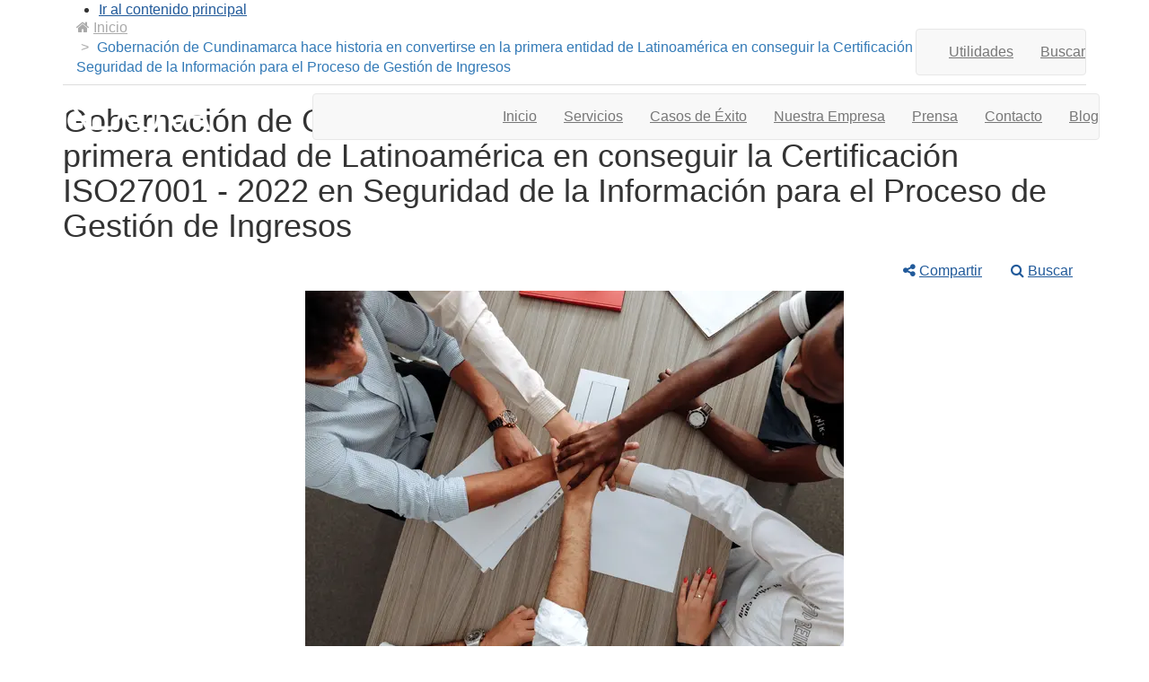

--- FILE ---
content_type: text/html; charset=UTF-8
request_url: https://www.nexura.com/publicaciones/129511/gobernacion-de-cundinamarca-hace-historia-en-convertirse-en-la-primera-entidad-de-latinoamerica-en-conseguir-la-certificacion-iso27001-2022-en-seguridad-de-la-informacion-para-el-proceso-de-gestion-de-ingresos/
body_size: 9920
content:
<!DOCTYPE html>
<html lang="es">
<head prefix="og: http://ogp.me/ns#  article: http://ogp.me/ns/article#">
<meta charset="UTF-8" />
<meta name="viewport" content="width=device-width, initial-scale=1.0, user-scalable=no" />
<meta http-equiv="X-UA-Compatible" content="IE=edge" />
<title>Gobernación de Cundinamarca hace historia en convertirse en la primera entidad de Latinoamérica en conseguir la Certificación ISO27001 - 2022 en Seguridad de la Información para el Proceso de Gestión de Ingresos</title>
<meta name="author" content="Nexura Internacional SAS" />
<meta name="language" content="spanish" />
<meta property="og:locale" content="es_la" />
<meta property="og:locale:alternate" content="es_es" />
<meta property="og:site_name" content="Nexura Internacional SAS" />
<meta property="og:title" content="Gobernación de Cundinamarca hace historia en convertirse en la primera entidad de Latinoamérica en conseguir la Certificación ISO27001 - 2022 en Seguridad de la Información para el Proceso de Gestión de Ingresos" />
<meta property="og:url" content="https://www.nexura.com/publicaciones/129511/[base64]/" />
<meta property="og:type" content="article" />
<meta property="og:published_time" content="2023-08-01T12:00:00-05:00" />
<meta property="og:updated_time" content="2023-08-16T18:00:27-05:00" />
<meta property="article:published_time" content="2023-08-01T12:00:00-05:00" />
<meta property="article:modified_time" content="2023-08-16T18:00:27-05:00" />
<meta name="twitter:title" content="Gobernación de Cundinamarca hace historia en convertirse en la primera entidad de Latinoamérica en conseguir la Certificación ISO27001 - 2022 en Seguridad de la Información para el Proceso de Gestión de Ingresos" />
<meta name="twitter:url" content="https://www.nexura.com/publicaciones/129511/[base64]/" />
<meta name="twitter:card" content="summary_large_image" />
<link href="https://www.nexura.com/publicaciones/129511/[base64]/" rel="canonical" />
<meta name="Robots" content="index,follow" />
<meta name="status" content="www.nexura.com" />
<link rel="shortcut icon" href="https://www.nexura.com/info/nexura7/web/portal/img/favicon.png" />
<!-- Google tag (gtag.js) -->
<script async src="https://www.googletagmanager.com/gtag/js?id=G-M6MNDF4YQR"></script>
<script>
  window.dataLayer = window.dataLayer || [];
  function gtag(){dataLayer.push(arguments);}
  gtag('js', new Date());

  gtag('config', 'G-M6MNDF4YQR');
</script><link href="https://www.nexura.com/media/plugins/bootstrap/3.3.7/css/bootstrap.min.css" rel="stylesheet" media="screen" />
<link href="https://www.nexura.com/media/plugins/fontawesome/4.6.3/css/font-awesome.min.css" rel="stylesheet" type="text/css" />
<link href="https://www.nexura.com/media/plugins/dataTable/1.10.16/css/dataTables.bootstrap.min.css" rel="stylesheet" type="text/css" />
<link href="https://www.nexura.com/media/plugins/dataTable/1.10.16/ext/Responsive-2.2.1/css/responsive.bootstrap.min.css" rel="stylesheet" type="text/css" />
<link href="https://www.nexura.com/media/plugins/jqueryui/1.12.1/jquery-ui.min.css" rel="stylesheet" type="text/css" />
<link href="https://www.nexura.com/media/plugins/slick/1.6.0/slick.css" rel="stylesheet" type="text/css" />
<link href="https://www.nexura.com/media/plugins/slick/1.6.0/slick-theme.css" rel="stylesheet" type="text/css" />
<link href="https://www.nexura.com/media/plugins/calendar/jquery-timepicker/1.4.4/jquery-ui-timepicker-addon.min.css" rel="stylesheet" type="text/css" />
<link href="https://www.nexura.com/mod/Bloques/css/bloqueDynamic.min.css?nxcache=1537971027" rel="stylesheet" type="text/css" />
<link href="https://www.nexura.com/mod/Bloques/css/animate.min.css?nxcache=1537971027" rel="stylesheet" type="text/css" />
<link href="https://www.nexura.com/mod/Bloques/css/bloqueMegamenu.min.css?nxcache=1537971027" rel="stylesheet" type="text/css" />
<link href="https://www.nexura.com/media/css/user.min.css?nxcache=1537971027" rel="stylesheet" type="text/css" />
<link href="https://www.nexura.com/mod/Publicaciones/css/user.css?nxcache=1537971027" rel="stylesheet" type="text/css" />
<link href="https://www.nexura.com/info/nexura7/web/portal/css/user.min.css?nxcache=1537971027" rel="stylesheet" type="text/css" />

<script  src="https://www.nexura.com/media/plugins/jquery/3.1.0/jquery.min.js"></script>
<script  src="https://www.nexura.com/media/plugins/language/default/language.min.js"></script>
<script  src="https://www.nexura.com/media/plugins/jqueryValidate/1.12.0/dist/jquery.validate.min.js"></script>

</head>
<body class="SearchResults dModPublicaciones SearchResults dModPublicaciones SearchResultsPublicacion129511">
<header id="navbar" class="menuPpal menuInterno">
	<div id="tool-box">
		<div class="container">
			<!-- inicio cache zona#4 (2025/10/29 16:29:14) -->
<div class="nxBlock nxBlock203315 nxBlockDesign1 nxBlockConfigTools
 "
     >
    
    <div class="defaultConfigTools blockContent">
        
            <div class="contentLinkToolsHidden">
            <ul class="linkToolsHidden">
                                                            <li><a title="Ir al contenido principal."
                               href="#main-home"
                               class="linkTools">Ir al contenido principal</a></li>
                                                </ul>
        </div>
    
    <div id="toolsConfigContent" class="collapse">
        <div class="container">
            <div class="row">
                <div  class="col-sm-6 col-md-6 contentTools"  >
                    <div class="contentBtnConfigTools">
                        <button type="button" class="btn btn-default btnConfigTools" data-type="configTools"
                                data-typedes="default">Configuraci&oacute;n por defecto</button>
                        <button type="button" class="btn btn-default btnConfigTools" data-type="configTools"
                                data-typedes="highContrast">Alto contraste</button>
                        <button type="button" class="btn btn-default btnConfigTools" data-type="configTools"
                                data-typedes="textOnly">Solo texto</button>
                    </div>

                    <div class="contentIconConfigFont">
                        <a href="#" class="btnConfigTools" title="Habilitar tama&ntilde;o de fuente menor"
                           data-type="configFont" data-typedes="lg">
                            <span class="hide">Tama&ntilde;o de fuente menor</span>
                            <span class="fa fa-font fa-lg" aria-hidden="true"></span>
                        </a>
                        <a href="#" class="btnConfigTools" title="Habilitar tama&ntilde;o de fuente predeterminado"
                           data-type="configFont" data-typedes="2x">
                            <span class="hide">Tama&ntilde;o de fuente predeterminado</span>
                            <span class="fa fa-font fa-2x" aria-hidden="true"></span>
                        </a>
                        <a href="#" class="btnConfigTools" title="Habilitar tama&ntilde;o de fuente menor"
                           data-type="configFont" data-typedes="3x">
                            <span class="hide">Tama&amp;ntildeo de fuente mayor</span>
                            <span class="fa fa-font fa-3x" aria-hidden="true"></span>
                        </a>
                    </div>
                </div>

                                    <div class="col-sm-4 col-md-4 contentConfig">
                        
                                                    <div class="dropdown">
                                <button class="btn btn-default dropdown-toggle" type="button"
                                        data-toggle="dropdown">Idiomas
                                    <span class="caret"></span></button>
                                <ul class="dropdown-menu">
                                                                                                                        <li>
                                                <a href="https://www.nexura.com/loader.php?lServicio=Tools2&amp;lTipo=idioma&amp;idioma=es">Espa&ntilde;ol</a>
                                            </li>
                                                                                                                                                                <li>
                                                <a href="https://www.nexura.com/loader.php?lServicio=Tools2&amp;lTipo=idioma&amp;idioma=en">Ingl&eacute;s</a>
                                            </li>
                                                                                                                                                                <li>
                                                <a href="https://www.nexura.com/loader.php?lServicio=Tools2&amp;lTipo=idioma&amp;idioma=fr">Franc&eacute;s</a>
                                            </li>
                                                                                                                                                                <li>
                                                <a href="https://www.nexura.com/loader.php?lServicio=Tools2&amp;lTipo=idioma&amp;idioma=it">Italiano</a>
                                            </li>
                                                                                                                                                                <li>
                                                <a href="https://www.nexura.com/loader.php?lServicio=Tools2&amp;lTipo=idioma&amp;idioma=ja">Japon&eacute;s</a>
                                            </li>
                                                                                                                                                                <li>
                                                <a href="https://www.nexura.com/loader.php?lServicio=Tools2&amp;lTipo=idioma&amp;idioma=pt">Portugu&eacute;s</a>
                                            </li>
                                                                                                                                                                <li>
                                                <a href="https://www.nexura.com/loader.php?lServicio=Tools2&amp;lTipo=idioma&amp;idioma=de">Alem&aacute;n</a>
                                            </li>
                                                                                                            </ul>
                            </div>
                                            </div>
                
            </div>
        </div>
    </div>

            <script>
            let interval;

            function googleTranslateElementInit() {
                new google.translate.TranslateElement({pageLanguage: 'es',autoDisplay: false}, 'google_translate_element');

                window.onunload = function () {
                    killDobleTranslateCookie();
                };

                if (document.readyState === "complete") {
                    interval = setInterval(killDobleTranslateCookie, 1000);
                } else {
                    window.addEventListener("load", function () {
                        interval = setInterval(killDobleTranslateCookie, 1000);
                    },false);
                }
            }

            function killDobleTranslateCookie() {
                clearInterval(interval);

                var cookies = document.cookie;
                let cookieGoogtrans = cookies.match(/googtrans=(.*?)(;|$)/g);
                //se valida si hay dos cookies de googtrans
                if (!cookieGoogtrans || cookieGoogtrans.length <= 1) {
                    // Se valida si hay una cookie de googtrans
                    if (cookieGoogtrans && cookieGoogtrans.length === 1) {
                        // Se obtiene el valor actual de una de las cookies googtrans
                        let cookieValue = encodeURIComponent(decodeURIComponent(cookieGoogtrans[0].split('=')[1].split(';')[0]));
                        // Se actualiza la cookie con el valor cookieValue y se agrega atributos secure y sameSite
                        document.cookie = "googtrans=" + cookieValue + "; secure; samesite=None";
                    }
                    return;
                }
                //se toma la url actual y se valida que no termina en
                //por ejemplo gov.co
                var href = window.location.hostname.split(".");
                if (href.length >= 2 && href[0] !== "www") {
                    for (var ref = href; 2 < ref.length;)
                        ref.shift();
                    ref = ref.join(".");

                    /*
                    Se comenta esta línea dado que para dominios como gov.co no elimina las cookies duplicadas
                    if (/([a-z]{3})\.([a-z]{2})$/.test(ref)) return;
                     */

                    // Se obtiene el valor actual de una de las cookies googtrans
                    let cookieValue = encodeURIComponent(decodeURIComponent(cookieGoogtrans[0].split('=')[1].split(';')[0]));
                    // Se elimina una de las cookies duplicadas
                    document.cookie = "googtrans=; path=/; domain=" + ref + "; expires=Thu, 01 Jan 1970 00:00:01 GMT;";
                    // Se elimina cookie duplicada en sitios diferentes del index
                    let pathname = window.location.pathname;
                    pathname = (pathname.charAt(pathname.length - 1) === '/') ? pathname.slice(0, -1) : pathname;
                    if (pathname !== '') {
                        document.cookie = "googtrans=; path=" + pathname + "; expires=Thu, 01 Jan 1970 00:00:01 GMT;";
                    }
                    // Se actualiza la cookie con el valor cookieValue y se agrega atributos secure y sameSite
                    document.cookie = "googtrans=" + cookieValue + "; path=/; secure; samesite=None";
                }
            }
        </script>
        <script src="//translate.google.com/translate_a/element.js?cb=googleTranslateElementInit"></script>
    
    <script>
        function switchConfigTools(typeDesc) {
            var body = $("body");
            body.removeClass("configDefaultTools configHighContrastTools configTextOnlyTools");
            $('[data-type="configTools"]').removeClass("active");

            switch (typeDesc) {
                case 'default':
                    $('[data-typedes="default"]').addClass("active");
                    body.addClass("configDefaultTools");
                    break;
                case 'highContrast':
                    $('[data-typedes="highContrast"]').addClass("active");
                    body.addClass("configHighContrastTools");
                    break;
                case 'textOnly':
                    $('[data-typedes="textOnly"]').addClass("active");
                    body.addClass("configTextOnlyTools");
                    break;
            }
        }

        function switchConfigFont(typeDesc) {
            var body = $("body");
            body.removeClass("faFontLg faFont2x faFont3x");
            $('[data-type="configFont"]').removeClass("active");

            switch (typeDesc) {
                case 'lg':
                    $('[data-typedes="lg"]').addClass("active");
                    body.addClass("faFontLg");
                    break;
                case '2x':
                    $('[data-typedes="2x"]').addClass("active");
                    body.addClass("faFont2x");
                    break;
                case '3x':
                    $('[data-typedes="3x"]').addClass("active");
                    body.addClass("faFont3x");
                    break;
            }
        }

        $(".btnConfigTools").click(function (e) {
            e.preventDefault();
            var type = $(this).data("type");
            var typeDesc = $(this).data("typedes");
            console.log(type + " " + typeDesc);
            document.cookie = type + "=" + typeDesc + "; path=/";

            if (type === "configTools") {
                switchConfigTools(typeDesc);
            }

            if (type === "configFont") {
                switchConfigFont(typeDesc);
            }

        });

        function readCookie(name) {
            var nameEQ = name + "=";
            var ca = document.cookie.split(';');
            for (var i = 0; i < ca.length; i++) {
                var c = ca[i];
                while (c.charAt(0) === ' ') c = c.substring(1, c.length);
                if (c.indexOf(nameEQ) === 0) return c.substring(nameEQ.length, c.length);
            }
            return null;
        }

        $(document).ready(function () {
            var cookieConfigTools = readCookie('configTools');
            var cookieConfigFont = readCookie('configFont');

            if (readCookie('configTools')) {
                switchConfigTools(cookieConfigTools);
            }

            if (readCookie('configFont')) {
                switchConfigFont(cookieConfigFont);
            }
        });
    </script>

    </div>
</div>

<!--        <div class="row-offcanvas row-offcanvas-right">-->
<nav
    class="navbar navbar-default nav-menu  nxBlock nxBlockMegamenu nxBlockDesign1 nxBlockMegamenu203643 megamenu col-md-2 pull-right">
        <div class="navbar-header">
        <button type="button" class="navbar-toggle" data-toggle="collapse"
            data-target=".divNxBlockMegamenu203643">
            <span class="sr-only">Desplegar navegaci&oacute;n</span>
            <span class="icon-bar"></span>
            <span class="icon-bar"></span>
            <span class="icon-bar"></span>
        </button>
    </div>
    <div class="collapse navbar-collapse navbar-ex1-collapse divNxBlockMegamenu203643 row">
                <ul class="nav navbar-nav navbar-right megamenu">
                        <li id="boton203643-1"                class="icon cog">
                <a href='https://www.nexura.com/#' title='Utilidades' data-toggle="collapse" data-target="#toolsConfigContent">Utilidades</a>            </li>
                        <li id="boton203643-2" data-accordion="#accordion"
                class="dropdown dropdown-accordion icon search">
                <a href="#"                      class="dropdown-toggle" data-toggle="dropdown" aria-expanded="false"
                    title="Buscar">
                    Buscar                                    </a>
                
                                <div class="dropdown-menu">
                                        <div class="row megamenuContenedorGeneral">
                                                <div
                            class="row megamenuContenedorPrincipal col-md-12">
                             <div class='bloqueZona1  tipoDisplay'><div class="tabla1 tablaBloque203324  "
    >
    
    <div class="contenido1">
        <form method="get" action="/buscar/">
    
<div class="input-group search-container">
<label for="search-box" class="sr-only">Buscar</label>                 
<input id="search-box" class="form-control search-mod" placeholder="Buscar..." name="q" value="" type="search">
                    <span class="input-group-btn">
                        <button class="btn btn-primary search-btn-mod" type="submit">
                            <span class="fa fa-search"></span><span class="hidden">Buscar</span>
                        </button>
                    </span>
                </div>
</form>
    </div>
</div></div>                        </div>
                                                                    </div>
                                    </div>
                            </li>
                    </ul>
    </div>

    <script>
    $(document).ready(function() {
        var estadoMenu = 0;
        $(".dropdown").click(function() {
            if ($(window).width() < 769 && estadoMenu == 0) {
                estadoMenu = 1;
                $(".collapseMenu").each(function() {
                    //                                $(this).addClass('fa fa-chevron-right');
                    var listado = $(this).data('object');
                    $("#" + listado).addClass('collapse');
                    $(this).attr("href", "#" + listado);
                });
                $(".megamenuPublicacionesEnlace").each(function() {
                    var valorHref = $(this).data("href");
                    $(this).prop("href", valorHref);
                });
                $('html, body').animate({
                    scrollTop: $("#" + $(this).attr("id")).offset().top
                });
            } else if ($(window).width() < 769) {
                $('html, body').animate({
                    scrollTop: $("#" + $(this).attr("id")).offset().top
                });
            } else if ($(window).width() > 769 && estadoMenu == 1) {
                estadoMenu = 0;
                $(".megamenuPublicacionesEnlace").each(function() {
                    var valorHref = $(this).data("href");
                    $(this).attr("href", "#");
                });
                $(".collapseMenu").each(function() {
                    $(this).removeClass('fa fa-chevron-right');
                    var listado = $(this).data('object');
                    $("#" + listado).removeClass('collapse');
                    $(this).attr("href", $(this).data("url"));
                });

            }
        });

        $('.dropdown-accordion').on('show.bs.dropdown', function(event) {
            var accordion = $(this).find($(this).data('accordion'));
            accordion.find('.panel-collapse.in').collapse('hide');
        }).on('click', 'a[data-toggle="collapse"]', function(event) {
            event.preventDefault();
            event.stopPropagation();
            $($(this).data('parent')).find('.panel-collapse.in').collapse('hide');
            $($(this).attr('href')).collapse('show');
        });

            }); // ready
    </script>
    </nav>
<!--        </div>-->
<div class="tabla1 tablaBloque203652 text-left info-top "
    >
    
    <div class="contenido1">
        
    </div>
</div>
<!-- fin cache zona#4 (2025/10/29 16:29:14) -->
		</div>
	</div>
	<div class="container">
		<div class="row">
			<!-- inicio cache zona#1 (2025/10/29 16:29:14) -->
<div class="tabla1 tablaBloque203254 col-md-2 pull-left brand "
    >
    
    <div class="contenido1">
        <div class='bloqueZona1  tipoDisplay'>
            
            <a href="/index.php" title="Nexura Internacional S.A.S.">
                    <img class="img-responsive " src="https://www.nexura.com/info/nexura7/media/bloque203245" id="bloqueImg203245" alt="Nexura Internacional S.A.S."/>
                </a>
        </div>
<h1 class="sr-only">Nexura Internacional S.A.S.</h1>
    </div>
</div>
<!--        <div class="row-offcanvas row-offcanvas-right">-->
<nav
    class="navbar navbar-default nav-menu  nxBlock nxBlockMegamenu nxBlockDesign1 nxBlockMegamenu203218 megamenu col-md-9 pull-right">
        <div class="navbar-header">
        <button type="button" class="navbar-toggle" data-toggle="collapse"
            data-target=".divNxBlockMegamenu203218">
            <span class="sr-only">Desplegar navegaci&oacute;n</span>
            <span class="icon-bar"></span>
            <span class="icon-bar"></span>
            <span class="icon-bar"></span>
        </button>
    </div>
    <div class="collapse navbar-collapse navbar-ex1-collapse divNxBlockMegamenu203218 row">
                <ul class="nav navbar-nav navbar-right megamenu">
                        <li id="boton203218-1"                class="icon home">
                <a href='https://www.nexura.com/index.php' title='Inicio' >Inicio</a>            </li>
                        <li id="boton203218-2" data-accordion="#accordion"
                class="dropdown dropdown-accordion ">
                <a href="#"                      class="dropdown-toggle" data-toggle="dropdown" aria-expanded="false"
                    title="Servicios">
                    Servicios                                    </a>
                
                                <div class="dropdown-menu">
                                        <div class="row megamenuContenedorGeneral">
                                                <div
                            class="row megamenuContenedorPrincipal col-md-12">
                            <div  class='col-md-12 '><a href='https://www.nexura.com/publicaciones/129520/nuestros-productos/' accesskey='' ><strong>Nuestros productos</strong> </a> </div><div  class='col-md-12 '><a href='https://www.nexura.com/publicaciones/129419/soluciones-para-el-gobierno-digital/' accesskey='' ><strong>Soluciones Gobierno Digital</strong> </a> </div><div  class='col-md-12 '><a href='https://www.nexura.com/publicaciones/129413/nexura-mobile/' accesskey='' ><strong>Nexura Mobile</strong> </a> </div><div  class='col-md-12 '><a href='https://www.nexura.com/publicaciones/129397/servicios-cloud/' accesskey='' ><strong>Wokrspace / Google Cloud</strong> </a> </div><div  class='col-md-12 '><a href='https://www.nexura.com/publicaciones/129398/outsourcing-de-procesos-de-atencion-bpo/' accesskey='' ><strong>Outsourcing en Servicios de Atención</strong> </a> </div><div  class='col-md-12 '><a href='https://www.nexura.com/publicaciones/129418/marketing-digital-de-la-gestion-publica/' accesskey='' ><strong>Marketing de la Gestión Pública</strong> </a> </div><div  class='col-md-12 '><a href='https://www.nexura.com/publicaciones/129401/consultorias-interventorias-alianzas/' accesskey='' ><strong>Consultoría / Interventoría / Alianzas</strong> </a> </div>                        </div>
                                                                    </div>
                                    </div>
                            </li>
                        <li id="boton203218-3" data-accordion="#accordion"
                class="dropdown dropdown-accordion ">
                <a href="https://www.nexura.com/publicaciones/129407/casos-exitosos/"                      class="dropdown-toggle" data-toggle="dropdown" aria-expanded="false"
                    title="Casos de Éxito">
                    Casos de Éxito                                    </a>
                
                                <div class="dropdown-menu">
                                        <div class="row megamenuContenedorGeneral">
                                                <div
                            class="row megamenuContenedorPrincipal col-md-12">
                            <div  class='col-md-12 '><a href='https://www.nexura.com/publicaciones/129404/casos-de-exito-de-gobierno-digital/' accesskey='' ><strong>Casos de Éxito de Gobierno Digital</strong> </a> </div><div  class='col-md-12 '><a href='https://www.nexura.com/publicaciones/129405/casos-de-exito-de-proyectos-especiales/' accesskey='' ><strong>Casos de Éxito de Proyectos Especiales</strong> </a> </div><div  class='col-md-12 '><a href='https://www.youtube.com/playlist?list=PL2yzUz2_kT22hUF5O8bhX2Ia1NxGdybUr' accesskey='' target="_blank"><strong>Casos de Éxito en Vídeo</strong> </a> </div>                        </div>
                                                                    </div>
                                    </div>
                            </li>
                        <li id="boton203218-4"                >
                <a href='https://www.nexura.com/publicaciones/129412/nexura-internacional-sas/' title='Nuestra Empresa' >Nuestra Empresa</a>            </li>
                        <li id="boton203218-5"                >
                <a href='https://www.nexura.com/publicaciones/129408/prensa/' title='Prensa' >Prensa</a>            </li>
                        <li id="boton203218-6"                >
                <a href='https://www.nexura.com/formularios/1024/Contactenos/' title='Contacto' >Contacto</a>            </li>
                        <li id="boton203218-7"                >
                <a href='https://www.nexura.com/publicaciones/noticias/?tema=1567' title='Blog' >Blog</a>            </li>
                    </ul>
    </div>

    <script>
    $(document).ready(function() {
        var estadoMenu = 0;
        $(".dropdown").click(function() {
            if ($(window).width() < 769 && estadoMenu == 0) {
                estadoMenu = 1;
                $(".collapseMenu").each(function() {
                    //                                $(this).addClass('fa fa-chevron-right');
                    var listado = $(this).data('object');
                    $("#" + listado).addClass('collapse');
                    $(this).attr("href", "#" + listado);
                });
                $(".megamenuPublicacionesEnlace").each(function() {
                    var valorHref = $(this).data("href");
                    $(this).prop("href", valorHref);
                });
                $('html, body').animate({
                    scrollTop: $("#" + $(this).attr("id")).offset().top
                });
            } else if ($(window).width() < 769) {
                $('html, body').animate({
                    scrollTop: $("#" + $(this).attr("id")).offset().top
                });
            } else if ($(window).width() > 769 && estadoMenu == 1) {
                estadoMenu = 0;
                $(".megamenuPublicacionesEnlace").each(function() {
                    var valorHref = $(this).data("href");
                    $(this).attr("href", "#");
                });
                $(".collapseMenu").each(function() {
                    $(this).removeClass('fa fa-chevron-right');
                    var listado = $(this).data('object');
                    $("#" + listado).removeClass('collapse');
                    $(this).attr("href", $(this).data("url"));
                });

            }
        });

        $('.dropdown-accordion').on('show.bs.dropdown', function(event) {
            var accordion = $(this).find($(this).data('accordion'));
            accordion.find('.panel-collapse.in').collapse('hide');
        }).on('click', 'a[data-toggle="collapse"]', function(event) {
            event.preventDefault();
            event.stopPropagation();
            $($(this).data('parent')).find('.panel-collapse.in').collapse('hide');
            $($(this).attr('href')).collapse('show');
        });

            }); // ready
    </script>
    </nav>
<!--        </div>-->

<!-- fin cache zona#1 (2025/10/29 16:29:14) -->
		</div>
	</div>
</header>

<div id="main-home" class="main-content inside-box">
    <div class="container">
	    <div class="row">
	        <div class="col-sm-12 col-xs-12">
	            <div id="infoPrincipal">
    <ul class="modPath breadcrumb">
            <li class="modPath-home"><a href="https://www.nexura.com/"><span class="fa fa-home"></span><span class="text">Inicio</span></a></li>
    
    
    <li>Gobernaci&oacute;n de Cundinamarca hace historia en convertirse en la primera entidad de Latinoam&eacute;rica en conseguir la Certificaci&oacute;n ISO27001 - 2022 en Seguridad de la Informaci&oacute;n para el Proceso de Gesti&oacute;n de Ingresos</li>
</ul>


    <h1>Gobernaci&oacute;n de Cundinamarca hace historia en convertirse en la primera entidad de Latinoam&eacute;rica en conseguir la Certificaci&oacute;n ISO27001 - 2022 en Seguridad de la Informaci&oacute;n para el Proceso de Gesti&oacute;n de Ingresos</h1>

    <div class="modMenuContainer row"><div class="col-xs-12">
        <ul class="modMenu nav nav-pills pull-right">
                            <li class="modMenu-">
                    <a
                                                 href="#"                             
                                                                                     title="Compartir" data-toggle="collapse"
                            data-target="#collapse-share" aria-expanded="false" aria-controls="collapse-share"                                                         >
                                                <span class="fa fa-share-alt"></span><span
                                class="text">Compartir</span>                                                <span class="text"></span>
                    </a>
                </li>
                            <li class="modMenu-">
                    <a
                                                 href="#"                             
                                                         title="Buscar" data-toggle="collapse"
                            data-target="#collapse-search" aria-expanded="false" aria-controls="collapse-search"                                                                                     >
                        <span class="fa fa-search"></span><span
                                class="text">Buscar</span>                                                                        <span class="text"></span>
                    </a>
                </li>
                    </ul>
    </div>
    <div class="col-xs-12 collapse-modMenu-container">
                    <div class="collapse genmenu" id="collapse-share"><div class="panel panel-default share-panel">
    <div class="panel-body">
        <div class="share-title col-md-4 col-xs-12 text-center">
            <h2 class="share-mod-title">Compartir en:</h2>
        </div>
                <div class="col-md-5 col-md-offset-2 col-xs-12 share-options">
            <ul class="nav nav-pills pills-share ">
                <li class="share-facebook" role="presentation"><a title="Facebook" target="_blank" href="https://www.facebook.com/sharer/sharer.php?u=https://www.nexura.com/publicaciones/129511/[base64]/"><span class="fa fa-facebook fa-2x" aria-hidden="true"></span><span class="hidden">Facebook</span></a></li>
                                <li class="share-twitter" role="presentation"><a title="Twitter" target="_blank" href="https://twitter.com/intent/tweet?url=https://www.nexura.com/publicaciones/129511/[base64]/"><span class="fa fa-twitter fa-2x" aria-hidden="true"></span><span class="hidden">Twitter</span></a></li>
                <li class="share-linkedin" role="presentation"><a title="Linkedin" target="_blank" href="https://www.linkedin.com/shareArticle?mini=true&url=https://www.nexura.com/publicaciones/129511/[base64]/"><span class="fa fa-linkedin fa-2x" aria-hidden="true"></span><span class="hidden">Linkedin</span></a></li>
                <li class="share-whatsapp hidden-md hidden-lg" role="presentation"><a title="Whatsapp" target="_blank" href="whatsapp://send?text=https://www.nexura.com/publicaciones/129511/[base64]/"><span class="fa fa-whatsapp fa-2x" aria-hidden="true"></span><span class="hidden">Whatsapp</span></a></li>
            </ul>
        </div>
    </div>
</div>
</div>
                    <div class="collapse genmenu" id="collapse-search"><div class="panel panel-default search-panel">
    <div class="panel-body">
        <form action="https://www.nexura.com/publicaciones/buscar/" class="form-horizontal" method="get" id="searchForm">
            <fieldset>
                <legend>Buscar</legend>
                <label class="sr-only" for="as_q">Palabras...</label>
                <div class="col-md-12">
                    <div class="input-group">
                        <div class="entradas-de-texto-govco">
                            <label for="input-basico-id">Palabras...</label>
                            <input type="text" placeholder="Palabras..." name="q" id="as_q"
                                   value=""
                                   onkeypress="return ValidaLongitud(this, 150);">
                        </div>
                        <span class="input-group-btn mt-1">
                            <button class="btn btn-primary" type="submit">
                                <span class="fa fa-search" style="font-size:19px"></span>
                                <span class="hidden">Buscar</span>
                            </button>
                        </span>
                    </div>
                </div>
            </fieldset>
                    </form>
    </div>
</div>

<script type="text/javascript">
    $('#searchForm').validate({
        rules: {
            q: {
                minlength: 4,
                maxlength: 150
            }
        }
    });

    function ValidaLongitud(campo, longitudMaxima) {
        try {
            if (campo.value.length > (longitudMaxima - 1))
                return false;
            else
                return true;
        } catch (e) {
            return false;
        }
    }
</script></div>
            </div>

<script>
    $(document).ready(function () {
        
        // evitar que al abrir o cerrar el collapse, se vaya el foco al inicio de la pagina
        $('[data-toggle=collapse]').each(function () {
            $(this).click(function (ev) {
                ev.preventDefault();
            });
        });

        $('body').on('click', function (e) {
            $('[data-toggle=popover]').each(function () {
                if (!$(this).is(e.target) && $(this).has(e.target).length === 0 && $('.popover').has(e.target).length === 0) {
                    $(this).popover('hide');
                }
            });
            $('.collapse').each(function () {
                if (!$(this).is(e.target) && $(this).has(e.target).length === 0 && $('.collapse').has(e.target).length === 0) {
                    if ($(this).hasClass('no-autoclose-collapse')) return;
                    $(this).collapse('hide');
                }
            });
        });
    });
</script>

</div>
    <div class="modContent">
        
        

<div class="publication-container pub129511">
                <div class="imgAsociada129511 text-center">
            <img src="/info/nexura7/media/pub/thumbs/thpub_700X400_129511.webp" alt="Gobernaci&oacute;n de Cundinamarca hace historia en convertirse en la primera entidad de Latinoam&eacute;rica en conseguir la Certificaci&oacute;n ISO27001 - 2022 en Seguridad de la Informaci&oacute;n para el Proceso de Gesti&oacute;n de Ingresos"
                 title=""/>
        </div>
                    <div class="pgel">
        <p><img alt="Cundinamarca" class="img-responsive" id="134062" longdesc="Cundinamarca" src="info/nexura7/media/galeria134062.jpg" title="Cundinamarca" /></p>

<p><strong>En un emocionante hito que resalta el compromiso con la excelencia y la innovaci&oacute;n, desde Nexura&nbsp;felicitamos a la <a href="https://www.cundinamarca.gov.co/" target="_blank">Gobernaci&oacute;n de Cundinamarca</a>, por convertirse&nbsp;en la primera entidad en Colombia y en toda Latinoam&eacute;rica en obtener la certificaci&oacute;n NTC ISO / IEC 207001:2022 en Seguridad de la Informaci&oacute;n para su Proceso de Gesti&oacute;n de Ingresos. </strong>Este logro representa un paso trascendental en el camino hacia la transparencia y la eficiencia en la administraci&oacute;n de fondos destinados al desarrollo social del departamento.</p>

<p>Desde sus inicios, la Gobernaci&oacute;n de Cundinamarca ha demostrado un firme compromiso con la mejora continua y la excelencia en el servicio p&uacute;blico. La certificaci&oacute;n obtenida refleja el resultado de un trabajo arduo y dedicado, as&iacute; como la determinaci&oacute;n de garantizar la seguridad y confidencialidad de la informaci&oacute;n financiera de los contribuyentes. Este logro no solo valida la integridad de los procesos de gesti&oacute;n de ingresos, sino que tambi&eacute;n establece un est&aacute;ndar ejemplar para otras entidades en la regi&oacute;n.</p>

<p>Nexura, en su papel de aliado estrat&eacute;gico, ha estado presente en este viaje hacia la certificaci&oacute;n, brindando apoyo valioso a la Direcci&oacute;n de Rentas en cada etapa del proceso. En particular, durante la semana de la auditor&iacute;a presencial, Nexura demostr&oacute; su compromiso a trav&eacute;s de una presentaci&oacute;n exhaustiva de las diversas herramientas de seguridad integradas en la plataforma <a href="https://gevirhome.cundinamarca.gov.co/"><strong>GEVIR</strong></a>. <strong>Esta plataforma juega un papel fundamental al gestionar de manera segura el Impuesto de Registro Inmobiliario, un recurso vital para los ingresos del Departamento de Cundinamarca.</strong></p>

<p><strong>Es innegable que la certificaci&oacute;n NTC ISO / IEC 207001:2022 no solo es un logro t&eacute;cnico, sino tambi&eacute;n una muestra tangible del esp&iacute;ritu innovador y la dedicaci&oacute;n incansable que define a la Gobernaci&oacute;n de Cundinamarca. Los esfuerzos conjuntos entre la entidad y Nexura han dado lugar a un sistema robusto y seguro que garantiza la confianza de los contribuyentes y establece nuevas pautas para el sector p&uacute;blico en el pa&iacute;s.</strong></p>

<p>Este logro no solo beneficia a la administraci&oacute;n gubernamental, sino que tambi&eacute;n tiene un impacto significativo en la sociedad cundinamarquesa. Los recursos recaudados a trav&eacute;s de estos procesos seguros se destinar&aacute;n al desarrollo social, mejorando la calidad de vida de los ciudadanos y creando un futuro m&aacute;s prometedor para todos.</p>

<p>Nexura se une a la Gobernaci&oacute;n de Cundinamarca en la celebraci&oacute;n de este hito hist&oacute;rico y renueva su compromiso de seguir colaborando en la b&uacute;squeda de soluciones innovadoras que impulsen el progreso y la prosperidad en la regi&oacute;n. Juntos, han demostrado que la dedicaci&oacute;n a la seguridad y la excelencia puede dar forma a un futuro m&aacute;s seguro y brillante para todos.</p>

    </div>
        <br>
    <div class="info129511 text-right info-pub-buttom">
        <div class="pub-num-visits"> N&uacute;mero de visitas a esta p&aacute;gina 2773 </div>
                        <div class="pub-date-publication">  Fecha de publicaci&oacute;n 01/08/2023 12:00 pm </div>
        
                 <div class="pub-date-modification" > &Uacute;ltima modificaci&oacute;n 16/08/2023 06:00 pm </div>
            </div>
    </div>
        
        
        <div class="footer-share-options">
            <div class="col-lg-7 col-md-6 col-xs-2 share-options bottom-redes">
                <ul class="nav nav-pills">
                    <li class="share-print" role="presentation"><a title="Imprimir" href="javascript:window.print(); void 0;"><span class="fa fa-print fa-2x" aria-hidden="true"></span><span class="hidden">Imprimir</span></a></li>
                                        <li class="share-print" role="presentation"><a id="bnt-play-vozme" onclick="init_vozme();" title="Leer contenido" href="javascript: void 0;"><span id="vozme" data-url-init="https://www.nexura.com/loader.php?lServicio=Tools2&amp;lTipo=vozme&amp;lFuncion=init" data-url-main="https://www.nexura.com/loader.php?lServicio=Tools2&amp;lTipo=vozme" data-token="2575e18e353eaffe0b6a49ddad88c7cf" class="fa fa-volume-up fa-2x" aria-hidden="true"></span><span class="hidden">Leer contenido</span></a></li>
                </ul>
                <div id="block-play-vozme" style="display:none; padding-top: 20px;"></div>
            </div>
        </div>
    </div>
</div>


	        </div>
	    </div>
    </div>
</div>

<div id="footer-box">
    <!-- inicio cache zona#3 (2025/10/29 16:29:14) -->
<div class="tabla1 tablaBloque203290 footer-info "
    >
    
    <div class="contenido1">
        <div class="container">
<div class="row"><div class='bloqueZona3  tipoDisplay'></div>
<div class="col-md-4 info-contact">
<h3>Colombia</h3>

<p class="text">NEXURA INTERNACIONAL S.A.S<br />
Bogot&aacute;: Cll 29 No. 6-94 Of 901. PBX: <a href="tel:+6025240444">+60 1 3907195</a><br />
Cali: Cra 28 No. 5B-71. Tel:&nbsp;<a href="tel:+6025240444">+60 2 5240444</a><br />
L&iacute;nea gratuita: <a href="tel:018000423775">01 8000 423775</a><br />
Escr&iacute;banos al mail: <a href="mailto:notificaciones@nexura.com">notificaciones@nexura.com</a></p>

<p class="text">&nbsp;</p>
</div>

<div class="col-md-4 info-contact">
<h3>M&eacute;xico</h3>

<p class="text">NEXURA INTERNACIONAL S.A. de C.V<br />
Homero 538 Int. 303 A, Colonia Polanco V Seccion Delegaci&oacute;n Miguel Hidalgo, C.P. 11560 M&eacute;xico,<br />
Tel&eacute;fono: <a href="tel:+525590630204">+52 55 9063 0204</a><br />
Ciudad de M&eacute;xico</p>
</div>

<div class="col-md-4 info-contact">
<h3>Per&uacute;</h3>

<p class="text">INTERNEXUS S.A.C<br />
Calle Cantuarias N&deg; 160<br />
Centro Empresarial - Oficina 1103<br />
Distrito Miraflores<br />
Tel&eacute;fono: <a href="tel:+5116449057">+51 1 6449057</a><br />
Lima</p>
</div>
</div>

<div class="row">
<div class="col-md-4 info-contact col-md-offset-2 col-xs-offset-0">
<h3>Estados Unidos</h3>

<p class="text">NEXURA INTERNACIONAL<br />
Tel&eacute;fono: <a href="tel:+13054404248">+1&nbsp;305 4404248</a><a href="tel:+541152354913">&nbsp;</a></p>
</div>

<div class="col-md-4 info-contact">
<h3>Chile</h3>

<p class="text">NEXURA INTERNACIONAL<br />
Tel&eacute;fono: <a href="tel:+56232106616">+56 2 32106616</a></p>
</div>
</div>
</div>

<div class="socialnetworks">
<div class="container">
<ul>
	<li>S&iacute;guenos en:</li>
	<li><a href="https://www.linkedin.com/company/nexura/" target="_blank" title="Síguenos en Facebook"><span class="fa fa-linkedin"><span class="sr-only">S&iacute;guenos en Linkedin</span></span> </a></li>
	<li><a href="https://www.facebook.com/nexurainternacional" target="_blank" title="Síguenos en Facebook"><span class="fa fa-facebook"><span class="sr-only">S&iacute;guenos en Facebook</span></span> </a></li>
	<li><a href="https://twitter.com/Nexura" target="_blank" title="Síguenos en Twitter"><span class="fa fa-twitter"><span class="sr-only">S&iacute;guenos en Twitter</span></span> </a></li>
	<li><a href="https://www.youtube.com/channel/UCHpNuB0IoVbHOcKIUyOFaEg" target="_blank" title="Síguenos en Youtube"><span class="fa fa-youtube-play"><span class="sr-only">S&iacute;guenos en Youtube</span></span> </a></li>
</ul>
</div>
</div>
    </div>
</div><div class="tabla1 tablaBloque203306 copyright "
    >
    
    <div class="contenido1">
        <div class="container">
  <div class="col-md-4">
    <strong>NEXURA © 2022</strong> - Todos los derechos reservados
  </div>
  <div class="col-md-8 text-right">
    <ul>
      <li>
        <a title="Consulte los términos y privacidad" href="129414"
          >Términos y Privacidad</a
        >
      </li>
      <li>
        <a
          href="https://www.nexura.com/documentos/1127/politicas-de-cumplimiento/"
          title="Consulte las Políticas de cumplimiento de contratos."
          >Políticas de Cumplimiento</a
        >
      </li>
      <li>
        <a
          title="Consulte la política de protección de datos"
          href="https://www.nexura.com/descargar.php?idFile=20127"
          >Política de protección de datos</a
        >
      </li>
      <li>
        <a
          title="Explore el mapa de los contenidos del portal de Nexura"
          href="mapa-del-sitio"
          >Mapa del sitio</a
        >
      </li>
    </ul>
  </div>
</div>
    </div>
</div><div class="tabla1 tablaBloque203342  "
    >
    
    <div class="contenido1">
        <script>
  (function(i,s,o,g,r,a,m){i['GoogleAnalyticsObject']=r;i[r]=i[r]||function(){
  (i[r].q=i[r].q||[]).push(arguments)},i[r].l=1*new Date();a=s.createElement(o),
  m=s.getElementsByTagName(o)[0];a.async=1;a.src=g;m.parentNode.insertBefore(a,m)
  })(window,document,'script','https://www.google-analytics.com/analytics.js','ga');

  ga('create', 'UA-96861324-1', 'auto');
  ga('send', 'pageview');

</script>
    </div>
</div><div class="tabla1 tablaBloque203675  "
    >
    
    <div class="contenido1">
        <!-- Google Tag Manager -->
<script>(function(w,d,s,l,i){w[l]=w[l]||[];w[l].push({'gtm.start':
new Date().getTime(),event:'gtm.js'});var f=d.getElementsByTagName(s)[0],
j=d.createElement(s),dl=l!='dataLayer'?'&l='+l:'';j.async=true;j.src=
'https://www.googletagmanager.com/gtm.js?id='+i+dl;f.parentNode.insertBefore(j,f);
})(window,document,'script','dataLayer','GTM-NZ2458B');</script>
<!-- End Google Tag Manager -->

<!-- Google Tag Manager (noscript) -->
<noscript><iframe src="https://www.googletagmanager.com/ns.html?id=GTM-NZ2458B"
height="0" width="0" style="display:none;visibility:hidden"></iframe></noscript>
<!-- End Google Tag Manager (noscript) -->
    </div>
</div><div class="tabla1 tablaBloque203709  "
    >
    
    <div class="contenido1">
        <style type="text/css">
	div[class*="imgAsociada"] {
		display: none;
	}
	.dModProcesos.SearchResults #resp .alert a.btn {
		color: white !important;
		padding: 0.5rem 1rem;
		margin-bottom: 1rem;
		text-decoration: none;
		background-color: #333333 !important;
	}
	.dModProcesos.SearchResults #resp .alert a.btn:hover,
	.dModProcesos.SearchResults #resp .alert a.btn:focus {
		background-color: #a60303 !important;
	}
	a[href="https://www.nexura.com/loader.php?lServicio=Tools2&lTipo=descargas&lFuncion=visorpdf&id=22753&pdf=1"],
	a[href="https://www.nexura.com/loader.php?lServicio=Tools2&lTipo=descargas&lFuncion=visorpdf&id=22754&pdf=1"] {
		pointer-events: none;
	}
</style>
<script>
	$(document).ready(function(){
		$('a[href*="id=22753&pdf=1"], a[href*="id=22754&pdf=1"]').on('click', function(e){
			e.preventDefault();
			e.stopPropagation();
		});
	});

</script>
    </div>
</div>
<!-- fin cache zona#3 (2025/10/29 16:29:14) -->
</div>
            <script>
                $(document).ready(function () {
                    $('.tablaGenPagine').DataTable({
                        language: {
                            //                            url: '//cdn.datatables.net/plug-ins/1.10.12/i18n/Spanish.json'
                            url: '/media/plugins/dataTable/1.10.12/resources/lang/es.json'
                        },
                        "iDisplayLength": 10,
                        "bLengthChange": true,
                        "lengthMenu": [10, 25, 50, 100],
                        "showNEntries" : true,
                        "dom": '<"pull-left"f><"pull-right"l>t<"row"<"col-xs-12 col-md-5"i><"col-xs-12 col-md-7"p>>',
                    });
                });
            </script>
                        <script>
                $(document).ready(function () {

                    jQuery.validator.addMethod("email2", function (value, element) {
                        // allow any non-whitespace characters as the host part
                        return this.optional(element) || /^[_a-zA-Z0-9-]+(\.[_a-zA-Z0-9-]+)*@[a-zA-Z0-9-]+(\.[a-zA-Z0-9-]+)*(\.[a-zA-Z]{2,3})$/.test(value);
                    });

                });
            </script>
            
<script  src="https://www.nexura.com/media/plugins/bootstrap/3.3.7/js/bootstrap.min.js"></script>
<script  src="https://www.nexura.com/media/plugins/default/js/global.min.js"></script>
<script  src="https://www.nexura.com/media/plugins/vozme/vozme.js"></script>
<script  src="https://www.nexura.com/media/plugins/sessionAlert/sessionAlert.min.js"></script>
<script  src="https://www.nexura.com/media/plugins/dataTable/1.10.16/js/jquery.dataTables.min.js"></script>
<script  src="https://www.nexura.com/media/plugins/dataTable/1.10.16/js/dataTables.bootstrap.min.js"></script>
<script  src="https://www.nexura.com/media/plugins/dataTable/1.10.16/ext/Responsive-2.2.1/js/dataTables.responsive.min.js"></script>
<script  src="https://www.nexura.com/media/plugins/dataTable/1.10.16/ext/Responsive-2.2.1/js/responsive.bootstrap.min.js"></script>
<script  src="https://www.nexura.com/media/plugins/jqueryui/1.12.1/jquery-ui.min.js"></script>
<script  src="https://www.nexura.com/media/plugins/slick/1.6.0/slick.min.js"></script>
<script  src="https://www.nexura.com/media/plugins/jqueryValidate/1.12.0/src/localization/messages_es.js"></script>
<script  src="https://www.nexura.com/media/plugins/calendar/jquery-timepicker/1.4.4/jquery-ui-timepicker-addon.min.js"></script>
<script src="https://www.nexura.com/mod/Bloques/js/slick-animation.min.js?nxcache=1537971027"></script>
<script src="https://www.nexura.com/mod/Bloques/js/bloqueDynamic.js?nxcache=1537971027"></script>
<script src="https://www.nexura.com/mod/Publicaciones/js/user.js?nxcache=1537971027"></script>

</body>
</html>

--- FILE ---
content_type: text/css
request_url: https://www.nexura.com/mod/Bloques/css/bloqueMegamenu.min.css?nxcache=1537971027
body_size: 449
content:
.open>.dropdown-menu{display:block;min-width:800px}.megamenu{position:relative}.megamenu.nav>li{position:initial}.open>.dropdown-menu>.row{margin-left:0;margin-right:0}.nxBlockMegamenu .megamenu.navbar-position{float:right;margin-right:-15px}@media (min-width:769px){.collpase{display:block}.panel-collapse.collapse.in{display:block}.panel-collapse.collpase{display:block}}@media (max-width:768px){.open>.dropdown-menu{min-width:320px!important;max-width:320px!important}.navbar-collapse{overflow-x:hidden}}@media (max-width:767px){#headerContent>div>.navbar>.navbar-header{float:left;position:relative;z-index:1}header .tipoDisplay>.megamenu{width:100%;margin-top:-55px}.megamenu.nav>li{border-bottom:1px solid rgba(0,0,0,.15)}.dropdown-menu>.megamenuContenedorSuperior{padding:0}.megamenu>li a{display:block}.megamenu>li a strong{font-weight:400}ul.panel-collapse{padding-left:10px}ul.panel-collapse li{list-style:none}}.principalWidth{width:100%}.gifSenasDiv{margin-top:20px}.position{width:100%}.navbar-default .navbar-nav a .lang-gif{display:none}@media screen and (min-width:768px){.navbar-default .navbar-nav a{position:relative}.navbar-default .navbar-nav a:focus .lang-gif,.navbar-default .navbar-nav a:focus-within .lang-gif,.navbar-default .navbar-nav a:hover .lang-gif{border-radius:.5rem;position:absolute;bottom:calc(100% + 8px);left:calc(50% - 60px);width:120px;height:120px;box-shadow:0 7px 10px rgba(0,0,0,.15);display:flex;align-items:center;justify-content:center;border:5px solid #555;float:initial!important;margin:0!important;padding:0!important;background-color:#fff}.navbar-default .navbar-nav a .lang-gif img{width:100%;height:100%;border-radius:.5rem;overflow:hidden;object-fit:cover;display:block}.navbar-default .navbar-nav a .lang-gif:before{content:'';display:block!important;position:absolute;bottom:-12px;pointer-events:none;width:0;height:0;border-left:8px solid transparent;border-right:8px solid transparent;border-top:8px solid #555;box-shadow:0 7px 10px rgba(0,0,0,.15)}}

--- FILE ---
content_type: application/javascript
request_url: https://www.nexura.com/mod/Publicaciones/js/user.js?nxcache=1537971027
body_size: 824
content:

window.addEventListener('load',(event) => {
    let idTable = document.querySelectorAll(".idTable");
    for(let i = 0 ; i < idTable.length;i++){
        let idTableRender = idTable[i].value;

    var dataDiv = $("#dataDivSolicitudes");
    if ($('#listPendingTransfers'+idTableRender).length) {
        let urlGetFiles = dataDiv.data("urlTable")+'&id='+idTableRender;
        $.fn.DataTable.ext.pager.numbers_length = 5;
        $('#listPendingTransfers'+idTableRender).DataTable({
            
            pagingType: "simple_numbers",
            language: {
                url: '/media/plugins/dataTable/1.10.12/resources/lang/es.json'
            },
            "columns": [
                {data: '0',className: "positionIcon view_detail td-hide td-trunc pointerAction"},
                {data: '1',
                render: function ( data, type, row ) {
                    return '<div class="infoDocumentos sinpadding col-xs-12"><strong class="col-md-3"> Nombre:</strong><div class="col-md-9"><span class="nombre">' + data.nombre + '</span> <span class="peso">' + data.size + '</span><span class="fecha">'+ data.fecha +'</span></div><strong class="col-md-3">Descripción:</strong><p class="col-md-9">' + data.descripcion + '</p>   </div>'
                }},
            ],
            
            "info": false,
            "aaSorting": [],
            "bRetrieve": true,
            "iDisplayLength": 5,
            "bDestroy": true,
            "bSort": false,
            "processing": true,
            "serverSide": true,
            "searching": false,
            "lengthChange": false,
            "ajax": {
                "url": urlGetFiles,
                "data": function (d) {
                    delete d.columns;
                }
            },
            "drawCallback": function( settings ) {
                $('#listPendingTransfers'+ idTableRender + '_next').addClass('next_button_cl');
                $('#listPendingTransfers'+ idTableRender + '_previous').addClass('previous_button_cl');
            },
            autoWidth: false,
        });
    }
    } 
});
$('.cutText').each(function(){
    var length = 10;
    if($(this).data("length")){
        length = $(this).data("length");
    }
    var text = $(this).text();
    if(text.length > length) {
        var separador = "...";
        if ($(this).data("sep")) {
            separador = $(this).data("sep");
        }
        var shortText = jQuery.trim(text).substring(0, length)
            .split(" ").slice(0, -1).join(" ") + " " + separador;
        $(this).text(shortText);
    }
});

$(function(){
    $("#tema").change(function(){
        var value = $("#tema").val();
        var regNum = /^\d+$/;
        var regTags = /(&lt;([^>]+)>)/gi;
        if(regNum.test(value) && !regTags.test(value)){
            var tema = "?tema="+value;
        }else{
            var tema = "?tema=0";    
        }

        window.location.href = tema;
    });
})

